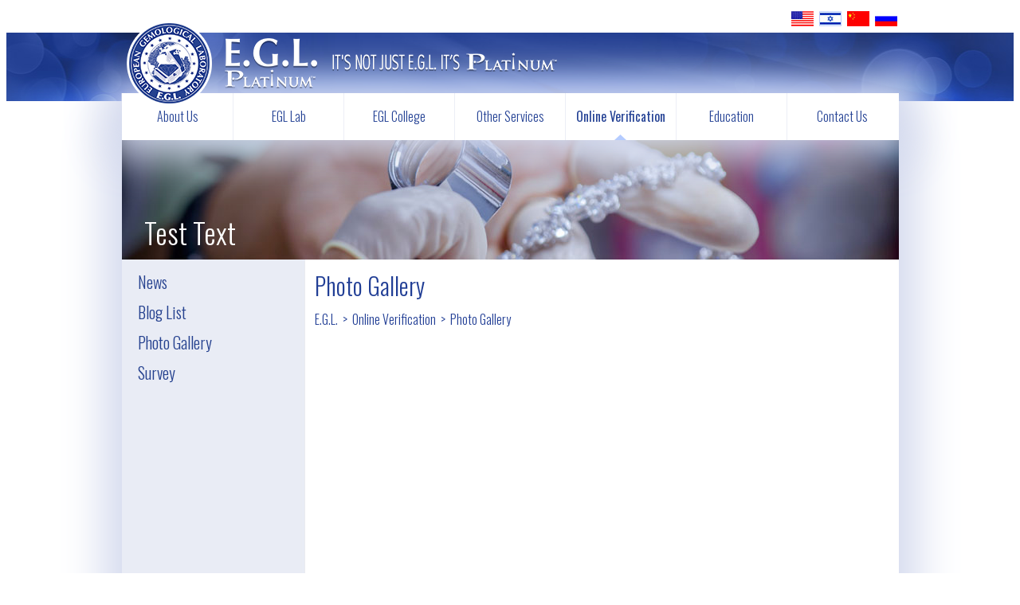

--- FILE ---
content_type: text/html; charset=UTF-8
request_url: https://egl-platinum.com/verification/gallery/
body_size: 2799
content:
<!DOCTYPE html>
<html lang="en">
<head>
<title>egl-platinum.com: Photo Gallery</title>
<meta name="designer" content="Infinity" />
<link rel="stylesheet" href="/css/system.css?t=21005" />
<link rel="stylesheet" href="/css/style.css?t=21005" />
<link rel="stylesheet" href="/css/layout.css?t=21005" />
<script src="/lib/js/common.min.js"></script>
<meta name="google-translate-customization" content="6ee62068164a790f-67bcb7eba109802f-g0f43a87cbd483ff6-11"></meta>

<!-- Fonts -->
<link href="https://fonts.googleapis.com/css?family=Oswald:400,300" rel='stylesheet' type='text/css'>

<!--[if lt IE 9]>
	<script src="//html5shiv.googlecode.com/svn/trunk/html5.js"></script>
<![endif]-->
</head>
<body>
<!-- JS -->
<script src="/lib/js/jquery/1.7/jquery.min.js"></script>
<script src="/lib/js/jquerytools/1.2.5/jquery.tools.min.js"></script>

<!-- <script src="/css/js/bootstrap.js"></script> -->

<div id="topBar">
	<div class="upper">
		<div id="googleTranslationOuter">
			<div class="plugin"><div id="google_translate_element"></div><script type="text/javascript">
function googleTranslateElementInit() {
  new google.translate.TranslateElement({pageLanguage: 'en', includedLanguages: 'en,iw,ru,zh-CN', layout: google.translate.TranslateElement.InlineLayout.SIMPLE}, 'google_translate_element');
}
</script><script type="text/javascript" src="//translate.google.com/translate_a/element.js?cb=googleTranslateElementInit"></script><!-- pi=std-content.front.textblock /  lt=0.00976920127869s -->
<!-- No Cache -->
</div>

		</div>
		<ul id="translationLinks">
			<li>
				<a href="#" class="english" data-lang="English">English</a>
			</li>
			<li>
				<a href="#" class="hebrew" data-lang="Hebrew">Hebrew</a>
			</li>
			<li>
				<a href="#" class="mandarin" data-lang="Chinese (Simplified)">Chinese (Mandarin)</a>
			</li>
			<li>
				<a href="#" class="russian" data-lang="Russian">Russian</a>
			</li>
		</ul>
	</div>
	<div class="lower">
		<header>
			<div class="inner">
				<div id="eglIcon">
					<a href="/">
						<img src="/images/egl_icon.png" alt="E.G.L International Home"/>
					</a>
				</div>
				<div id="eglText">
					<a href="/">
						<img src="/images/egl_text.png" alt="E.G.L International Home"/>
					</a>
				</div>
				<nav>
					<div class="plugin">
<ul class="horizontal_nav">
			<li class="parent">
			<a  				href="/about/"
							>
				
				About Us
			</a>
			<img src="/images/main_nav_hover_arrow.png" />
		</li>
			<li class="parent">
			<a  				href="/laboratory/"
							>
				
				EGL Lab
			</a>
			<img src="/images/main_nav_hover_arrow.png" />
		</li>
			<li class="parent">
			<a  				href="/college/"
							>
				
				EGL College
			</a>
			<img src="/images/main_nav_hover_arrow.png" />
		</li>
			<li class="parent">
			<a  				href="/otherservices/"
							>
				
				Other Services
			</a>
			<img src="/images/main_nav_hover_arrow.png" />
		</li>
			<li class="parent">
			<a class="current" style="font-weight: bolder"				href="/laboratory/grading/verification/"
							>
				
				Online Verification
			</a>
			<img src="/images/main_nav_hover_arrow.png" />
		</li>
			<li class="parent">
			<a  				href="/education/"
							>
				
				Education
			</a>
			<img src="/images/main_nav_hover_arrow.png" />
		</li>
			<li class="parent">
			<a  				href="/contact/"
							>
				
				Contact Us
			</a>
			<img src="/images/main_nav_hover_arrow.png" />
		</li>
	</ul>

<script type="text/javascript">


	$(window).load(function() {
		var containerSelector = '#topBar header nav';
		var containerMargin = $(containerSelector).outerWidth() - $(containerSelector + ' ul.horizontal_nav').outerWidth();
		var distanceFromLeft = (containerMargin)/2;
		//console.log(containerMargin);

		$(containerSelector + ' li.parent').each(function() {
			var imageWidth = $(this).find('img').width();
			// var outerWidth = $(this).outerWidth();
			var myWidth = $(this).outerWidth();
			// console.log(myWidth);
			var arrowPosition = distanceFromLeft + (myWidth/2) - (imageWidth/2);
			distanceFromLeft += myWidth;

			$(this).find('img').css({left: arrowPosition});

			if ($(this).find('a').hasClass('current')) {
				$(this).find('img').css({display: 'block'});
			}
		});
	});


</script><!-- pi=std-sitebuilder.front.nav.verticaltext / custom_main_navigation.tpl /  lt=0.0173621177673s -->
<!-- No Cache -->
</div>

				</nav>
			</div>
		</header>
	</div>
</div>
<div id="innerMain" class="clearfix">
	<div id="innersubhr">
		<div class="plugin"><h1>Test Text</h1>
<p>
	<img alt="" src="http://egl-platinum.com.ismmedia.com/ISM3/std-content/repos/Top/2014 website/Subheaders/Images/pagehdr.jpg" style="width: 975px; height: 150px;" /></p>
<!-- pi=std-content.front.textblock /  lt=0.00638008117676s -->
<!-- No Cache -->
</div>

	</div>
	<div class="mainLeftColumn">
		<nav><div class="plugin">
							<div>
							<div class="content">
					<ul class="children">
																					<li class="child">
									<a class="" href="/verification/news/"
				>
										
										News									</a>
																	</li>
																												<li class="child">
									<a class="" href="/verification/blog/"
				>
										
										Blog List									</a>
																	</li>
																												<li class="child">
									<a class="current_page " href="/verification/gallery/"
				>
										
										Photo Gallery									</a>
																	</li>
																												<li class="child">
									<a class="" href="/verification/survey/"
				>
										
										Survey									</a>
																	</li>
																		</ul>
				</div>
					</div>
			
<script type="text/javascript">
</script><!-- pi=std-sitebuilder.front.nav.verticaltext / custom_inner_nav.tpl /  lt=0.00472688674927s -->
<!-- No Cache -->
</div>
</nav>
	</div>
	<div class="rightColumnOuter">
		<div class="content">
			<div class="pageInfo">
				<h1>Photo Gallery</h1>
				<div class="plugin">	

<div class="breadcrumbs">
	<a href="/">E.G.L.</a>
																	<p>></p><a href="/verification/">Online Verification</a>
																		<p>></p><a href="/verification/gallery/">Photo Gallery</a>
																						</div><!-- pi=std-sitebuilder.front.nav.verticaltext / custom_breadcrumbs_nav.tpl /  lt=0.00491380691528s -->
<!-- No Cache -->
</div>

			</div>
			<div id="content-full">
				<div class="padded clearfix">
					<!-- Ad spot: typically a banner ad -->
					<div></div>
			
					
		
					<!-- Optional prepended text block -->
					<div class="top_text"></div>
						
					<!-- Primary plug-in content -->	
					<div></div>
			
					<!-- Optional appended text block -->		
					<div></div>
				
					<!-- More plug-in space, if needed -->
					<div></div>
					<div></div>
					<div></div>
					<div></div>
					<div></div>
					<div></div>
					<div></div>
					<div></div>
					<div></div>
					<div></div>
					<div></div>
				
					<!-- Ad spot: typically a banner ad -->
					<div></div>
				</div> <!--padded-->
			</div> <!--content-full-->
		</div>
	</div>
</div>
<div id="innerFooter">
	<div class="upper">
		<div class="content">
			<div id="copyinfo">
				Copyright &copy; 1975-2026 E.G.C. European Gemological Center
			</div>
			<div id="socialMediaAds">
				<div class="plugin"><table cellspacing="0" border="0" cellpadding="0"><tr><td><div style="margin-right: 10px"><a href="http://www.linkedin.com/company/egl-platinum?trk=cws-cpw-coname-0-0" target="_blank"><img src="https://egl-platinum.com.ismmedia.com/ISM3/std-content/repos/Top/Advertisements/linkedin_btn.png" alt="Linkedin" /></a></div></td><td><div style="margin-right: 10px"><a href="https://facebook.com" target="_blank"><img src="https://egl-platinum.com.ismmedia.com/ISM3/std-content/repos/Top/Advertisements/facebook_btn.png" alt="Facebook" /></a></div></td><td><div style="margin-right: 10px"><a href="https://twitter.com" target="_blank"><img src="https://egl-platinum.com.ismmedia.com/ISM3/std-content/repos/Top/Advertisements/twitter_btn.png" alt="Twitter" /></a></div></td></tr></table><!-- pi=std-adspots.front.pool /  lt=0.0201709270477s -->
<!-- No Cache -->
</div>

			</div>
		</div>
	</div>
	<div class="lower">
		<div class="content">
			<div id="infinity">
				<a href="http://createdbyinfinity.com/" target="_blank">Created by Infinity</a>
			</div>
		</div>
	</div>
</div>


 <!-- Scripts  -->
 <script type="text/javascript">
	$(function() {
		$('#translationLinks a').on('click', function() {
			var language = $(this).data('lang');
			var $frame = $('.goog-te-menu-frame:first');

			if (!$frame.size()) {
				alert("Error: Translation frame not found.");
				return false;
			}

			$('.goog-te-menu-frame:first').contents().find('.goog-te-menu2-item span.text').each(function() {
				if ($(this).html() == language) {
					$(this).click();
				}
			});
		});
	});
</script><script type="text/javascript"></script>
<!-- hs=53fb3ee0d47f6aa68bcff997236a6b18; hn=web16.dfw1.infinityprosports.com; si=2013121200; lt=0.194912910461; -->
<script defer src="https://static.cloudflareinsights.com/beacon.min.js/vcd15cbe7772f49c399c6a5babf22c1241717689176015" integrity="sha512-ZpsOmlRQV6y907TI0dKBHq9Md29nnaEIPlkf84rnaERnq6zvWvPUqr2ft8M1aS28oN72PdrCzSjY4U6VaAw1EQ==" data-cf-beacon='{"version":"2024.11.0","token":"ad25e69c8b2243b092a300e364ad773d","r":1,"server_timing":{"name":{"cfCacheStatus":true,"cfEdge":true,"cfExtPri":true,"cfL4":true,"cfOrigin":true,"cfSpeedBrain":true},"location_startswith":null}}' crossorigin="anonymous"></script>
</body>
</html>

--- FILE ---
content_type: text/css
request_url: https://egl-platinum.com/css/style.css?t=21005
body_size: 3798
content:
/***********************
	Main Nav
************************/

#topBar header nav ul.horizontal_nav {
	display: table;
	margin: 0 auto;
}

#topBar header nav li.parent {
	border-left: 1px solid #ECEEF6;
	float: left;
	width: 138px;
}

#topBar header nav li.parent:first-child {
	border-left: none;
}

#topBar header nav li {
	display: block;
}

#topBar header nav li.parent a {
	color: #274496;
	display: block;
	text-decoration: none;
}

#topBar header nav li.parent > a {
	font-size: 16px;
	line-height: 59px;
	padding: 0;
	text-align: center;
}

#topBar header nav li.parent:hover {
	/*background: url("../images/.png") top left repeat-x;*/
}

#topBar header nav li.parent:hover > a {
	/*color: #EBC591;*/
	background: url("../images/main_nav_hover_bg.jpg") bottom left repeat-x;
}

#topBar header nav li.parent > img {
	display: none;
	position: absolute;
	bottom: 0;
}

#topBar header nav li.parent:hover > img {
	display: block;
}

/*********************
	News Rotator
**********************/

#newsCarousel .carousel-inner {
	margin: 0 auto;
	overflow: visible !important;
	width: 975px !important;
}

#newsCarousel .carousel-inner > ul {
	margin: 0;
	padding: 0;
}

#newsCarousel .carousel-inner li {
	height: 413px !important;
	position: relative;
}

#newsCarousel .viewport {
	height: 413px;
	margin: 0 auto;
	overflow: hidden;
	position: relative;
	width: 100%;
}

#newsCarousel .carousel-inner li > a,
#newsCarousel .carousel-inner li > a > img {
	display: block;
	width: 975px;
}

#newsCarousel > .viewport .leftCover,
#newsCarousel > .viewport .rightCover {
	background: url("../images/carousel_cover_bg.png") top left repeat;
	height: 413px;
	position: absolute;
	top: 0;
	width: 3333em;
	z-index: 25;
}

#newsCarousel > .viewport .leftCover {
	right: 975px;
}

#newsCarousel > .viewport .rightCover {
	left: 975px;
}

#newsCarousel > .viewport .prev,
#newsCarousel > .viewport .next {
	border: none;
	cursor: pointer;
	height: 413px;
	padding: 0;
	position: absolute;
	top: 0;
	width: 130px;
	z-index: 30;
}

#newsCarousel > .viewport .prev {
	background: url("../images/rotator_previous_icon.png") center center no-repeat;
	left: -130px;
}

#newsCarousel > .viewport .next {
	background: url("../images/rotator_next_icon.png") center center no-repeat;
	right: -130px;
}

#newsCarousel .carousel-inner .cc-container {
	background: url("../images/rotator_text_bg.png") top left repeat;
	bottom: 36px;
	left: 0;
	max-width: 480px;
	position: absolute;
}

#newsCarousel .carousel-inner .cc-container > .carousel-caption {
	color: #FFF;
	font-family: 'Oswald', sans-serif;
	padding: 16px 12px 16px 16px;
}

#newsCarousel .carousel-inner .cc-container > .carousel-caption > h2 {
	font-size: 40px;
	font-weight: 300;
	margin: 0;
}

#newsCarousel .carousel-inner .cc-container > .carousel-caption > p {
	font-size: 16px;
	font-weight: 300;
	margin: 0;
}

/**************************
	Exploded Navigation
***************************/

#main > nav {
	font-family: 'Oswald', sans-serif;
}

#main > nav ul.horizontal_nav {
	display: table;
	margin: 0 auto;
}

#main > nav li.parent {
	float: left;
	padding-bottom: 12px;
	width: 242px;
}

#main > nav li.parent > a {
	background: url("../images/exploded_nav_inactive_bg.jpg") top left repeat-x;
	border-left: 1px solid #FFF;
	border-right: 1px solid #FFF;
	color: #FFF;
	display: block;
	font-size: 18px;
	font-weight: 300;
	height: 43px;
	line-height: 46px;
	padding-left: 12px;
	text-decoration: none;
}

#main > nav li.parent:first-child > a {
	border-left: none;
}

#main > nav li.parent:hover > a {
	background: url("../images/exploded_nav_active_bg.jpg") top left repeat-x;
	border-top: 1px solid #FFF;
	height: 56px;
	line-height: 71px;
	margin-top: -14px;
}

#main > nav li.parent:first-child:hover > a {
	border-left: 1px solid #FFF;
	padding-left: 11px;
}

#main > nav li.child > a {
	color: #696969;
	display: block;
	font-size: 14px;
	font-weight: 300;
	line-height: 22px;
	padding-left: 12px;
	padding-right: 6px;
	padding-top: 4px;
	text-decoration: none;
}

#main > nav li.child > a:hover {
	text-decoration: underline;
}

/************************
	Founded Bar
*************************/

#quote {
	float: left;
	height: 49px;
	width: 835px;
}

#quote > .inner {
	display: table;
	margin: 0 auto;
}

#quote > .inner > span {
	float: left;
}

#quote > .inner > p {
	color: #FFF;
	display: table;
	float: left;
	font-family: 'Oswald', sans-serif;
	font-size: 30px;
	font-weight: 300;
	line-height: 49px;
	margin: 0;
	padding: 0 12px;
}

#quote > .inner > .leftQuote,
#quote > .inner > .rightQuote {
	display: block;
	text-indent: -9999px;
	height: 27px;
	width: 22px;
	margin-top: 12px;
	margin-bottom: 10px;
}

#quote > .inner > .leftQuote {
	background: url("../images/left_quote_icon.png") top center no-repeat;
}

#quote > .inner > .rightQuote {
	background: url("../images/right_quote_icon.png") bottom center no-repeat;
}

#foundedBar .plugin > p {
	float: right;
	margin: 0;
}

#foundedBar .plugin > p > a {
	color: #FFF;
	display: block;
	font-family: 'Oswald', sans-serif;
	font-size: 18px;
	font-style: italic;
	font-weight: 300;
	height: 49px;
	line-height: 49px;
	text-align: center;
	text-decoration: none;
	width: 127px;
}

/************************
	News Section
*************************/

#news > .single .article .readMore,
#news > .recentNews .article .readMore {
	float: right;
	margin-bottom: 0;
	margin-top: -20px;
	padding-right: 16px;
}

#news > .single .article .readMore p,
#news > .recentNews .article .readMore p {
	color: #274496;
	float: left;
	font-size: 12px;
	margin-bottom: 0;
	margin-top: 0;
}

#news > .single .article .readMore img,
#news > .recentNews .article .readMore img {
	display: block;
	float: right;
	height: 7px;
	margin-left: 6px;
	margin-top: 7px;
	width: 7px;
}

/*
	Single
-----------------*/

#news > .single .article {
	font-family: 'Oswald', sans-serif;
	height: 279px;
	margin-bottom: 0;
	width: 260px;
}

#news > .single .article .content {
	margin: 0 auto;
	width: 226px;
}

#news > .single .article .imageViewport {
	height: 105px;
	padding-top: 14px;
	overflow: hidden;
	width: 226px;
}

#news > .single .article .imageViewport img {
	width: 226px;
}

#news > .single .article .title {
	color: #274496;
	font-family: 'Oswald', sans-serif;
	font-size: 22px;
	font-weight: 300;
	margin-bottom: 0;
	margin-top: 12px;
	overflow: hidden;
	padding-left: 6px;
	text-overflow: ellipsis;
	white-space: nowrap;
	width: 220px;
}

#news > .single .article .text {
	color: #888;
	font-size: 14px;
	font-weight: 300;
	height: 70px;
	line-height: 1.2;
	margin-bottom: 0;
	margin-top: 6px;
	overflow: hidden;
}

#news > .single .article .readMore {
	margin-bottom: 0;
	margin-top: 6px;
	padding-right: 22px;
}

#news > .single .article > a {
	text-decoration: none;
}

/*
	Recent News
---------------------*/

#news > .recentNews h1 {
	border-bottom: 1px solid #C0D3FF;
	color: #274496;
	font-family: 'Oswald', sans-serif;
	font-size: 28px;
	font-weight: 300;
	line-height: 44px;
	margin: 0 auto;
	width: 662px;
}

#news > .recentNews .article {
	font-family: 'Oswald', sans-serif;
	height: 103px;
	margin-bottom: 0;
	margin-top: 14px;
	width: 700px;
}

#news > .recentNews .article:first-child {
	margin-top: 0;
}

#news > .recentNews .article:first-child .content {
	border-top: none;
}

#news > .recentNews .article .content {
	border-top: 1px solid #C0D3FF;
	margin: 0 auto;
	padding-top: 14px;
	width: 662px;
}

#news > .recentNews .content > .imageViewport {
	float: left;
	height: 82px;
	width: 160px;
}

#news > .recentNews .content > .imageViewport > img {
	height: inherit;
	width: inherit;
}

#news > .recentNews .content > .info {
	float: right;
	height: 92px;
	width: 486px;
}

#news > .recentNews .article .title {
	border-bottom: none;
	color: #274496;
	font-size: 14px;
	font-weight: 400;
	line-height: 1.2;
	overflow: hidden;
	text-overflow: ellipsis;
	white-space: nowrap;
	width: 486px;
}

#news > .recentNews .article .text {
	color: #696969;
	font-size: 14px;
	font-weight: 300;
	height: 66px;
	line-height: 1.2;
	margin-bottom: 0;
	margin-top: 6px;
	overflow: hidden;
}

/*********************
	Inner Pages
**********************/

/*
	Custom Inner Navigation
-----------------------------*/

#innerMain > .mainLeftColumn nav {
	font-family: 'Oswald', sans-serif;
	font-weight: 300;
	padding: 18px 8px 20px 20px;
}

#innerMain > .mainLeftColumn nav li.child {
	margin-top: 18px;
}

#innerMain > .mainLeftColumn nav li.child:first-child {
	margin-top: 0;
}

#innerMain > .mainLeftColumn nav li.child > a {
	color: #25418F;
	display: block;
	font-size: 20px;
	line-height: 1;
	text-decoration: none;
}

#innerMain > .mainLeftColumn nav li.child > a:hover {
	color: #4B77D2;
}

#innerMain > .mainLeftColumn nav .content .grandchildren {
	/*display: none;*/
}

#innerMain > .mainLeftColumn > nav ul.grandchildren {
	padding-left: 20px;
}

#innerMain > .mainLeftColumn > nav li.grandchild {
	margin-top: 12px;
}

#innerMain > .mainLeftColumn > nav li.grandchild > a {
	color: #25418F;
	display: block;
	font-size: 14px;
	line-height: 1;
	text-decoration: none;
}

#innerMain > .mainLeftColumn > nav li.grandchild > a:hover {
	color: #4B77D2;
}

/*
	Breadcrumbs
------------------*/

#innerMain .pageInfo .breadcrumbs {
	display: table;
	margin-top: 8px;
}

#innerMain .pageInfo .breadcrumbs > a,
#innerMain .pageInfo .breadcrumbs > p {
	color: #213E95;
	float: left;
	font-family: 'Oswald', sans-serif;
	font-size: 16px;
	font-weight: 300;
	text-decoration: none;
}

#innerMain .pageInfo .breadcrumbs > p {
	margin: 0;
	padding: 0 6px;
}

#innerMain .pageInfo .breadcrumbs > a:hover {
	text-decoration: underline;
}










































































































































































h1 {
	font-size: 14pt;
}

h3, h2 {
	font-family: arial;
	font-size: 10pt;
	font-weight: bold;
	margin: 0px 0px 10px 0px;
	padding: 0px;
}

h2 {
	font-size: 11pt;
}

h1 a, h2 a, h3 a {
	text-decoration: none;
}

.go {
	font-weight: bold;
	color: #0a0;
}

.stop {
	font-weight: bold;
	color: red;
}

form {
	margin: 0px; padding: 0px;
}

.input_select, .input_button, .input_text {
	font-size: 8pt;
}

.input_button {
	background-color: rgb(128, 128, 128);;
	color: #fff;
	cursor: pointer;
	border: 1px solid #000;
}

.input_button:hover {
	color: #ccc;
}

.input_block {
	margin-bottom: 10px;
}

.input_block_label {
	font-weight: bold;
	border-bottom: 1px dotted #000;
	padding: 4px 0px 4px 0px;;
}

.input_block_field {
	padding: 7px;
}

.input_block_labelerr {
	color: red;
	font-weight: bold;
	border-bottom: 1px dotted #000;
	padding: 4px 0px 4px 0px;;
}

/* dtable */

table.dtable th, table.dtable td {
	padding: 2px;
	font-size: 8pt;
}

table.dtable th {
	background-color: #8f0027;
	color: #fff;
	text-align: left;
	border-bottom: 3px solid #af2047;
}

table.dtable th a, table.dtable th a:visited {
	color: #fff;
}

table.dtable th.sorted {
	background-color: #af2047;
}

table.dtable th.sortable {
}

table.dtable td.dtable_row0 {
	background-color: #eec;
}

table.dtable td.dtable_row1 {
	background-color: #fff;
}

table.dtable td.dtable_spanbar {
	background-color: #ddd;
}

table.dtable td.dtable_date {
	padding: 0px;
	border: 1px solid #999;
}

table.dtable td.dtable_date .dtable_date_info {
	padding: 5px;
}

table.dtable td.dtable_date .dtable_date_dayofmonth {
	background-color: #eee;
	font-weight: bold;
	text-align: right;
}

table.dtable .dtable_teamcal_day, table.dtable .dtable_teamcal_dayhover {
	background-color: #eee;
	border: 1px solid #ccc;
	height: 20px;
	padding-top: 5px;
	padding-left: 5px;
}

table.dtable .dtable_teamcal_dayhover {
	border-bottom: 1px solid #ccc;
	background-image: url('/lib/images/teamcalender_selectorbg.gif');
	background-position: top right;
	border-right: 0px;
	font-weight: bold;
}

/* vallegend */

.vallegend {
	border: 1px solid #bf0000;
	font-size: 8pt;
	padding: 5px;
	background-color: #eee;
}

.vallegend_item {
	font-weight: bold;
}

/* pagetabs */

.pagetabs {
	margin-top: 5px;
	margin-bottom: 10px;
	padding-bottom : 1px;
	padding-left : 10px;
	border-bottom: 2px solid #000;
}

div.pagetabs ul, div.pagetabs li {
	list-style: none;
	display : inline;
	list-style-position: outside;
	font-size: 8pt;
	padding: 0px;
	margin: 0px;
}

div.pagetabs li a {
	padding : 1px 8px 1px 8px;
	border-top: 1px solid #555;
	border-left: 1px solid #555;
	border-right: 1px solid #555;
	font-weight: bold;
	color: #555;
	text-decoration: none;
}

div.pagetabs li.pagetabselected a {
	color: #fff;
	border-top: 1px solid #000;
	border-left: 1px solid #000;
	border-right: 1px solid #000;
	background-color: #555;
}

div.pagetabs li a:hover {
	border-top: 1px solid #000;
	border-left: 1px solid #000;
	border-right: 1px solid #000;
	color: #000;
	background-color: #eee;
}

/**
 * End shared / common classes
 */


img {
	border: 0px;
}

a { color: #333; } 
a:visited { color: #555; }
a:active { color: #555; }

.leftnavad {
	margin: 10px 0px 10px 0px;
	text-align: center;
}

.white { color: #fff; }

/*
 * Blocks
 **/

h2 a {
	text-decoration: none;
	color:#fff;
}

.homearticle td {
	color: #000;
}

.homearticle h2 {
	color: #FFFFFF;
	background-color:#06337B;
	font-size: 11pt;
	text-align: right;
	padding: 2px;
	margin: 0px 2px 0px 1px;
	font-family: Arial;
}

.homearticle_date {
	font-size: 7pt;
}

.homearticle .block {
	padding: 2px;
}

/* vertical home articles */

.homearticlevert {
	color: #fff;
	margin: 10px 20px 10px 20px;
	background-color: #000;
}

.homearticlevert h2 {
	font-size: 10pt;
	margin: 0px 2px 0px 1px;
	font-family: Arial;
}

.homearticlevert_container {
	-moz-opacity: .7;
	filter:alpha(opacity: 70);
	opacity: .7;
}

.homearticlevert .block {
	color: #fff;
	padding: 2px;
}

.homearticlevert_image {
	margin: 10px 20px 10px 10px;
}

.homearticlevert_image img {
	border: 3px solid #fff;
}

/* end vertical home articles */


.block {
	margin-bottom: 5px;
}

.block_caption {
	padding: 2px 0px 2px 0px;
	font-size: 7pt;
	color: #333;
	text-align: center;
}

.block_imagecontainer1, .block_imagecontainer2, .block_imagecontainer3, .block_imagecontainer4, 
.block_imagecontainer5, .block_imagecontainer6, .block_imagecontainer7  {
	padding: 0px;
	margin: 5px;
	text-align: center;
	border: 1px solid #000;
	background-color: #fff;
}

.block_imagecontainer1 {
	float: left;
}

.block_imagecontainer2 {
	float: right;
}

.block_imagecontainer5 {
	background: inherit;
}

.block_imagecontainer7 {
	background: inherit;
	border: none;
}


.homeheadline h2 {
	padding: 0px;
	margin: 0px;
}

.homeheadline .block {
	font-size: 7pt;
}

/*
 * Headers
 **/

h1 {
	font-size: 14pt;
	font-family: arial;
}

h3, h2 {
	font-family: arial;
	font-size: 10pt;
	font-weight: bold;
	margin: 0px 0px 10px 0px;
	padding: 0px;
}

h2 {
	font-size: 11pt;
}

.stop {
	font-weight: bold;
	color: red;
}

.greenbox {
	border: 2px solid #304778;
	/*border: 2px solid #478e2b;*/
	background-color: #092051;
	color: #fff;
	margin-bottom: 13px;
}

.greenbox a { color: #fff; }

.greenbox h3 {
	margin: 0px;
	padding: 2px;
	color: #efe;
	font-size: 9pt;
	font-weight: normal;
	/*background-color: #478e2b;*/
	background-color: #304778;
}

.greenbox_body {
	background-color: #092051;
	padding: 5px;
}

.greenbox ul {
	margin: 0px;
	padding: 0px;
	margin: 5px 5px 0px 10px;
	padding-left: 10px;
}

/*
 * Vertical dropdown nav
 **/

.vnav_wrapper {
	position: absolute;
	background-color: #2A6738;
	font-size: 7pt;
	border-right: 1px solid #478956;
	border-top: 5px solid #478956;
	width: 175px;
	color: #fff;
	filter: alpha(opacity=90);
	-moz-opacity: .90;
	opacity: .90;
	cursor: pointer;
}

.vnav_wrapper a, .vnav_wrapper a:visited, .vnav_wrapper a:active {
	text-decoration: none;
	color: #fff;
}

.vnav_item {
	padding: 5px;
	border-bottom: 1px solid #478956;
}

.vnav_item_hover {
	padding: 5px;
	background-color: #1A6699;
	border-bottom: 1px solid #478956;
	font-weight: bold;
}

/*
 * Horizontal dropdown nav
 **/

.hnav_wrapper {
	position: absolute;
	background-color: #2A6738;
	font-size: 7pt;
	border-right: 1px solid #478956;
	border-top: 5px solid #478956;
	width: 175px;
	color: #fff;
	filter: alpha(opacity=90);
	-moz-opacity: .90;
	opacity: .90;
	cursor: pointer;
}

.hnav_wrapper a, .hnav_wrapper a:visited, .hnav_wrapper a:active {
	text-decoration: none;
	color: #fff;
}

.hnav_item {
	padding: 5px;
	border-bottom: 1px solid #478956;
}

.hnav_item_hover {
	padding: 5px;
	background-color: #1A6699;
	border-bottom: 1px solid #478956;
	font-weight: bold;
}

/*
 * Multimedia
 **/

.multimedia_navbar {
	border-bottom: 2px solid #144711;
	padding: 3px;
}

.multimedia img {
	border: 1px solid #000;
}

.multimedia .singleitem {
	margin: 10px;
	text-align: center;
}

/*
 * Home page event calendar
 **/

.leftevent {
	margin-left: 5px;
	margin-top: 15px;
	color: #222;
	background-image: url("../images/left_eventbg.gif");
}

.leftevent_photo img { border: 1px solid #000; }
.leftevent_title { 
	font-weight: bold; 
	}

.leftevent td, .leftevent td a {
	font-size: 7pt;
	color: #222;
}

.leftevent td.textblock {
	padding: 0px 10px 2px 10px;
}

.leftevent td.datecell {
	background-image: url("../images/left_eventdatebg.gif");
	height: 32px;
	color: #f1f1f1;
	font-size: 7pt;
	font-weight: bold;
	text-align: right;
	padding-right: 8px;
}

/*
 * Small event calendar
 **/

.smcalendar {
	color: #dfdfdf;
	margin: 0px 0px 10px 0px;
	background-color: #3A2415;
	font-family: arial;
	font-size: 7pt;
	border-top: 1px solid #C29552;
	border-left: 1px solid #C29552;
}

.smcalendar_nav {
	border-bottom: 2px solid #3A2415;
	padding: 3px;
	margin-bottom: 15px;
}

.smcalendar th, .smcalendar td {
	text-align: center;
	padding: 3px;
	border-bottom: 1px solid #C29552;
	border-right: 1px solid #C29552;
}

.smcalendar td {
	border-right: 1px solid #C29552;
	border-bottom: 1px solid #C29552;
}

.smcalendar th.smcalendar_title {
	background-color: #3A2415;
	border-bottom: 3px solid #C29552;
}

.smcalendar_date a {
	color:#fff;
	font-weight:bold;
}

.smcalendar_filled {
	background-color: #600B02;
}

.smcalendar_notfilled {
	background-color: #600B02;
}

.event {
	margin-bottom: 10px;
}

.event h3 {
	background-color: #600B02;
	border-bottom: 3px solid #C29552;
	margin-bottom: 2px;
	color: #fff;
	padding: 2px;
}

.event .imgbox {
	border: 1px solid #144711;
}

/* 
 * News
 **/

.article {
	margin-bottom: 10px;
}

.article h2 {
	font-family: arial;
	font-size: 13pt;
}
 
.article h2 a {
	text-decoration: none;
	color: #06225d;
}

.article .links {
	text-align: right;
}

/* 
 * Scrolling Sponsors
 **/

.simply-scroll-container { 
	position: relative;
}
 
.simply-scroll-clip {
	position: relative;
	height: 100px;
	overflow: hidden;
}

.simply-scroll-list { 
	position: absolute;
	left: 0px;
	top: 0px;
}

.simply-scroll a {
	float: left;
	margin-right: 5px;
	display: block;
	height: 100px;
	text-align: center;
}

.simply-scroll img {
	vertical-align: middle;
	height: 100px;
}

.staffselector h3 {
	background:#dbdbdb;
	border-bottom:1px solid #bcbcbc;
	padding:3px;
	font-family: arial;
	font-size: 10pt;
	font-weight: bold;
	margin: 0 0 10px 0;
	line-height: 20px;
}

.staffselector ul {
	display: table;
	margin:0;padding:0;
	list-style-type:none;
	padding-left:10px;
	margin-bottom:15px;
}

.staffselector li {
	display:table-cell;
	margin-bottom:5px;
}

.staffselector ul a {
	font-weight:bold;
}

.staffselector ul em {
	display:block;
	margin-left:4px;
}


--- FILE ---
content_type: text/css
request_url: https://egl-platinum.com/css/layout.css?t=21005
body_size: 1724
content:
inbody {
	margin: 0 auto;
	padding: 0;
	background-color: #FFF;
	font-family: Tahoma;
	text-align: justify;
	color: #808080;
	font-size: small;
}

img {
	border: none;
}

nav ul {
	list-style: none;
	margin: 0;
	padding: 0;
}

.clearfix:before,
.clearfix:after {
	content: "";
	display: table;
}

.clearfix:after {
	clear: both;
}

/***********************
	Top Bar
************************/

#topBar {
	/*background:
		url("../images/top_bar_bg.jpg") bottom center no-repeat,
		url("../images/top_bar_bg2.jpg") top left repeat-x;*/
	height: 119px;
}

#topBar .upper {
	background-color: #FFF;
	height: 33px;
	margin: 0 auto;
	width: 975px;
	position: relative;
}

#topBar .lower {
	background-color: #274496;
	width: 100%;
}

/*
	Header
-----------------*/

#topBar header {
	background: #274496 url("../images/top_bar_bg.jpg") bottom center no-repeat;
	height: 86px;
	margin: 0 auto;
}

#topBar header .inner {
	margin: 0 auto;
	height: 86px;
	position: relative;
	width: 975px;
}

/* Translation Links */

#googleTranslationOuter {
	display: none;
}

#translationLinks {
	height: 19px;
	float: right;
	margin: 0;
	padding: 0;
	margin-top: 6px;
	width: 135px;
}

#translationLinks li {
	padding: 0;
	margin: 0;
	margin-left: 7px;
	float: left;
	list-style: none;
}

#translationLinks li:first-child {
	margin-left: 0;
}

#translationLinks .english,
#translationLinks .hebrew,
#translationLinks .german,
#translationLinks .mandarin,
#translationLinks .russian {
	display: block;
	height: 19px;
	text-indent: -9999px;
	width: 28px;
}

#translationLinks .english {
	background: url("../images/usa_flag.jpg") top left no-repeat;
}

#translationLinks .hebrew {
	background: url("../images/isreal_flag.jpg") top left no-repeat;
}

#translationLinks .german {
	background: url("../images/german_flag.jpg") top left no-repeat;
}

#translationLinks .mandarin {
	background: url("../images/prc_flag.jpg") top left no-repeat;
}

#translationLinks .russian {
	background: url("../images/russian_flag.jpg") top left no-repeat;
}

/* EGL Icon and Text */

#eglIcon > a,
#eglIcon > a > img,
#eglText > a,
#eglText > a > img {
	display: block;
}

#eglIcon {
	bottom: -3px;
	height: 104px;
	left: 6px;
	position: absolute;
	width: 107px;
	z-index: 28;
}

#eglText {
	bottom: 26px;
	height: 54px;
	left: 113px;
	position: absolute;
	width: 433px;
	z-index: 28;
}

/*
	Main Navigation
-----------------------*/

#topBar header nav {
	background-color: #FFF;
	box-shadow: 0 0 54px 22px #D2D8ED;
	font-family: 'Oswald', sans-serif;
	font-weight: 300;
	position: absolute;
	bottom: -49px;
	left: 0;
	height: 59px;
	width: 975px;
	z-index: 20;
}

/***********************
	News Rotator
************************/

#rotatorOuter {
	background-color: #000;
	height: 413px;
	margin-top: 49px;
	position: relative;
	width: 100%;
	z-index: 20;
}

/***********************
	Rotator
************************/

#main {
	box-shadow: 0 0 54px 22px #D2D8ED;
	margin: 0 auto;
	padding-bottom: 13px;
	width: 975px;
}

/******************************
	Under Rotator Navigation
*******************************/

#main > nav {
	position: relative;
	width: 975px;
	z-index: 20;
}

/*********************
	Founded Bar
**********************/

#foundedBar {
	background: url("../images/founded_bg.jpg") top left repeat-y;
	margin: 0 auto;
	height: 49px;
	width: 962px;
}

/*********************
	News Section
**********************/

#news {
	border: 1px solid #E3E3E3;
	height: 279px;
	margin: 0 auto;
	margin-top: 20px;
	width: 961px;
}

/*
	Single
-----------------*/

#news .single {
	border-right: 1px solid #E3E3E3;
	float: left;
	height: 279px;
	overflow: hidden;
	width: 260px;
}

/*
	Recent News
--------------------*/

#news .recentNews {
	font-family: 'Oswald', sans-serif;
	float: left;
	height: 279px;
	width: 700px;
}

/*********************
	Bottom Section
**********************/

#bottomSection {
	margin: 0 auto;
	margin-top: 11px;
	min-height: 227px;
	width: 963px;
}

/*
	Ad Spots
-----------------*/

#bottomSection .adSpots {
	float: left;
	width: 592px;
}

#bottomSection .adSpots .left {
	float: left;
}

#bottomSection .adSpots .right {
	float: right;
}

#bottomSection .adSpots a,
#bottomSection .adSpots img {
	display: block;
}

/*
	LinkedIn
-----------------*/

#linkedIn {
	border: 1px solid #E3E3E3;
	float: right;
	height: 225px;
	position: relative;
	width: 358px;
}

#linkedIn > h1 {
	background-color: #F4F4F4;
	height: 32px;
	margin: 0;
	width: 358px;
}

#linkedIn > h1 img {
	display: block;
	height: 27px;
	left: 9px;
	position: absolute;
	top: 2px;
	width: 101px;
}

#linkedIn .content {
	background-color: #EDEDED;
	height: 193px;
	width: 358px;
}

/*********************
	Bottom Ads
**********************/

#bottomAds {
	border: 1px solid #D8E7FC;
	height: 104px;
	margin: 0 auto;
	margin-top: 40px;
	padding: 0 10px;
	width: 941px;
}

#bottomAds .content {
	width: 616px;
	margin: 0 auto;
}

/*********************
	Footer
**********************/

#footer,
#innerFooter {
	/*margin-top: 13px;*/
}

#footer .content,
#innerFooter .content {
	position: relative;
	margin: 0 auto;
	width: 975px;
}

#footer .upper,
#innerFooter .upper {
	background-color: #0A1F56;
	height: 57px;
}

#footer .lower,
#innerFooter .lower {
	background-color: #274496;
	height: 51px;
}

#copyinfo {
	color: #FFF;
	display: table;
	font-family: 'Arial', sans-serif;
	font-size: 12px;
	padding-left: 0;
	padding-top: 20px;
}

#copyinfo a {
	color: #F1B600;
	text-decoration: underline;
}

#socialMediaAds {
	position: absolute;
	right: -12px;
	top: 16px;
}

#socialMediaAds a,
#socialMediaAds img {
	display: block;
}

#infinity {
	background: url("../images/ISE-white.png") top left no-repeat;
	height: 50px;
	position: absolute;
	right: 0;
	text-indent: -9999px;
	top: 0px;
	width: 179px;
}

#infinity a {
	display: block;
	height: 100%;
}

/*********************
	Inner Pages
**********************/

#innerMain {
	box-shadow: 0 0 54px 22px #D2D8ED;
	background: url("../images/inner_content_bg.jpg") top center repeat-y;
	margin: 0 auto;
	margin-top: 49px;
	width: 975px;
	position: relative;
	z-index: 15;
}

#innersubhr {
	height: 150px;
	margin: 0 auto;
	position: relative;
	width: 975px;
}

#innersubhr h1 {
	bottom: 16px;
	color: #FFF;
	font-family: 'Oswald', sans-serif;
	font-size: 36px;
	font-weight: 300;
	left: 28px;
	line-height: 1;
	margin: 0;
	position: absolute;
}

#innersubhr p {
	margin: 0;
}

#innerMain > .mainLeftColumn {
	float: left;
	min-height: 20px;
	width: 230px;
}

#innerMain > .rightColumnOuter {
	float: right;
	width: 745px;
}

#innerMain > .rightColumnOuter > .content {
	padding: 12px;
	padding-top: 0;
}

#innerMain .rightColumnOuter .content > .pageInfo > h1 {
	color: #213E95;
	font-family: 'Oswald', sans-serif;
	font-size: 30px;
	font-weight: 300;
	margin: 10px 0 0 0;
}

#content-full {
	min-height: 390px;
	font-size: small;
	text-align: justify;
 	font-family: 'Tahoma', sans-serif;
}

#content-full .content-left {
	float: left;
	width: 475px;
}

#content-full .content-right {
	float: right;
	width: 240px;
}

#innerFooter {
	margin-top: 0;
	position: relative;
	z-index: 20;
}

/* ====== Speaker Staff Selector ====== */

.stafftable h3 {
	background-color: #000;
	color: #fff;
	text-transform: uppercase;
	font-size: 14px;
	padding: 5px;
	margin: 0px;
	border-top: 1px solid #000000;
	border-left: 1px solid #000000;
	border-right: 1px solid #000000;
}

.stafftable h2 {
	color: rgb(128, 128, 128);
	font-size: 15px;
	text-transform: uppercase;
	text-align: justify;
	margin: 0;
	font-family: Tahoma;
}

.stafftable a {
	text-decoration: none;
}

.stafftable ul {
	display: table;
	list-style: none;
	padding: 0px;
	margin: 0px 0px 10px 0px;
}

.stafftable li {
	padding: 5px;
	display: table-cell;
	float: left;
	width: 131px;
	height: 243px;
	margin: 0px 19px;
}

.stafftable img {
	border-radius: 5px;
	border: 1px solid #000;
	height: 173px;
	width: 129px;
}

.stafftable img:hover {
	opacity: 0.5;
}

.staffmember h3 {
	padding: 0;
	margin: 0;
	font-size: 35px;
	text-transform: uppercase;
}

.staffmember em {
	font-size: 20px;
	text-transform: uppercase;
}

.staffmember img {
	padding: 5px;
}